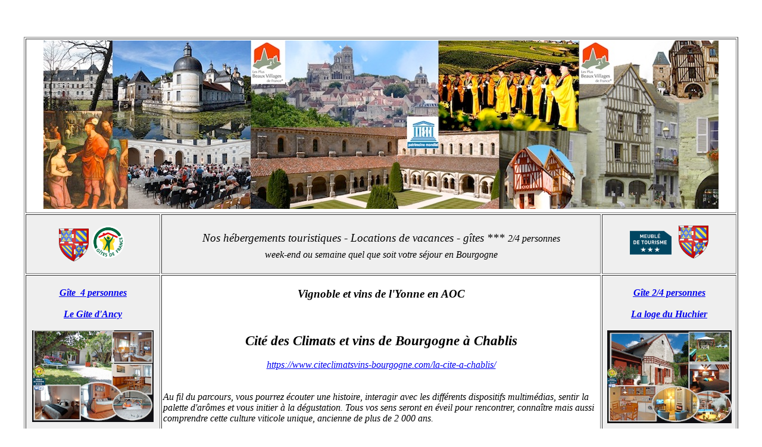

--- FILE ---
content_type: text/html
request_url: https://bienvenue-en-bourgogne.fr/oenotourisme/Cite-Climats-vins-Bourgogne-Chablis.html
body_size: 3838
content:
<!DOCTYPE html PUBLIC "-//W3C//DTD HTML 4.01//EN" "http://www.w3.org/TR/html4/strict.dtd">
<html><head>

<meta content="text/html; charset=ISO-8859-1" http-equiv="content-type">

<meta name="viewport" content="width=device-width"/>

<title>&#338;notourisme, la Cité des Climats et vins de Bourgogne à Chablis</title>


  <meta content="Découvrez l&#8217;histoire des vignobles de l&#8217;Yonne et de Bourgogne en interagissant avec les différents dispositifs multimédias. Puis sentir la palette d'arômes vous incitant à la dégustation." name="description">
  
  
  </head><body><br>
<br>
<br>
<table style="text-align: left; width: 1200px; margin-left: auto; margin-right: auto;" border="1" cellpadding="2" cellspacing="2">
<tbody><tr align="center">
      <td colspan="3" rowspan="1" style="vertical-align: top;"><a href="https://www.bienvenue-en-bourgogne.fr/"><img style="border: 0px solid ; width: 1134px; height: 283px;" alt="Bienvenue en Bourgogne hébergement, gites, circuits touristiques, &#339;notourisme" src="bandeau.jpg"></a><a href="https://www.bienvenue-en-bourgogne.fr/"><br>
      </a></td>
    </tr>
<tr><td style="vertical-align: middle; width: 220px; text-align: center; background-color: rgb(239, 239, 239);"><big style="font-family: Snell Roundhand Black;"><big><big><img style="width: 50px; height: 55px;" alt="" src="../tourisme-en-bourgogne/*photos-bourgogne/Blason-Bourgogne.png"></big></big></big><img style="width: 65px; height: 65px;" alt="" src="../images-photos-P1/logogite3epis.gif">
</td>
<td style="vertical-align: top; width: 732px; background-color: rgb(239, 239, 239);">
      <div style="text-align: center;"><big><span style="font-style: italic;"><br>
Nos hébergements touristiques - Locations de vac</span></big><big><span style="font-style: italic;">ances</span></big><big><big><span style="font-style: italic;"></span></big></big><big><span style="font-style: italic;"> -&nbsp;</span></big><big><big><span style="font-style: italic;"></span></big></big><big><big><span style="font-style: italic;"><small>gîtes *** </small></span></big></big><span style="font-style: italic;">2/4 personnes</span><br>
      <big><big><span style="font-style: italic;">
                  </span></big></big><big><big><span style="font-style: italic;"></span></big></big><span style="font-style: italic;">week-end ou semaine quel que soit votre séjour en Bourgogne<br>
      <br>
      </span></div>

</td>
<td style="vertical-align: middle; width: 220px; text-align: center; background-color: rgb(239, 239, 239);">
      <div style="text-align: center;"><big><big><span style="font-style: italic;"><img style="width: 70px; height: 52px;" alt="" src="../images-photos-P1/logo3etoiles.gif">&nbsp; </span></big></big><big style="font-family: Snell Roundhand Black;"><big><big><img style="width: 50px; height: 55px;" alt="" src="../tourisme-en-bourgogne/*photos-bourgogne/Blason-Bourgogne.png"></big></big></big></div>

</td>
</tr><tr>
      <td style="vertical-align: top; background-color: rgb(239, 239, 239);"><span style="color: rgb(51, 51, 51); font-style: italic;"><span style="color: rgb(51, 51, 51); font-style: italic;"><strong><strong><span style="font-style: italic; color: rgb(255, 102, 102);"><span style="font-style: italic; color: rgb(255, 102, 102);"><span style="font-style: italic; color: rgb(255, 102, 102);"><span style="font-style: italic; color: rgb(255, 102, 102);"><span style="color: rgb(51, 51, 51);"><span style="font-weight: bold; text-decoration: underline;"><span style="font-style: italic; color: rgb(255, 102, 102);"><span style="font-style: italic; color: rgb(255, 102, 102);"><span style="color: rgb(51, 51, 51); font-style: italic;"><strong><strong><span style="font-style: italic; color: rgb(255, 102, 102);"><span style="font-style: italic; color: rgb(255, 102, 102);"><span style="font-style: italic; color: rgb(255, 102, 102);"><span style="font-style: italic; color: rgb(255, 102, 102);"><span style="color: rgb(51, 51, 51);"><span style="font-weight: bold; text-decoration: underline;"><span style="font-style: italic; color: rgb(255, 102, 102);"><span style="font-style: italic; color: rgb(255, 102, 102);"><span style="font-style: italic;"><span style="color: rgb(51, 51, 51); font-style: italic;"><strong><span style="font-style: italic; color: rgb(255, 102, 102);"><span style="font-style: italic; color: rgb(255, 102, 102);"><span style="font-style: italic; color: rgb(255, 102, 102);"><span style="font-style: italic; color: rgb(255, 102, 102);"><span style="color: rgb(51, 51, 51);"><span style="font-weight: bold; text-decoration: underline;"><span style="font-style: italic; color: rgb(255, 102, 102);"><span style="font-style: italic; color: rgb(255, 102, 102);"><span style="color: rgb(51, 51, 51); font-style: italic;"><strong><strong><span style="font-style: italic; color: rgb(255, 102, 102);"><span style="font-style: italic; color: rgb(255, 102, 102);"><span style="font-style: italic; color: rgb(255, 102, 102);"><span style="font-style: italic; color: rgb(255, 102, 102);"><span style="color: rgb(51, 51, 51);"><span style="font-weight: bold; text-decoration: underline;"><span style="font-style: italic; color: rgb(255, 102, 102);"><span style="font-style: italic; color: rgb(255, 102, 102);"><span style="font-style: italic;"><br>
</span></span></span></span></span></span></span></span></span></strong></strong></span></span></span></span></span></span></span></span></span></strong></span></span></span></span></span></span></span></span></span></span></strong></strong></span></span></span></span></span></span></span></span></span></strong></strong></span></span>
      <div style="text-align: center;"><span style="color: rgb(51, 51, 51); font-style: italic;"><strong><strong><span style="font-style: italic; color: rgb(255, 102, 102);"><span style="font-style: italic; color: rgb(255, 102, 102);"><span style="font-style: italic; color: rgb(255, 102, 102);"><span style="font-style: italic; color: rgb(255, 102, 102);"><span style="color: rgb(51, 51, 51);"><span style="font-weight: bold; text-decoration: underline;"><span style="font-style: italic; color: rgb(255, 102, 102);"><span style="font-style: italic; color: rgb(255, 102, 102);"><span style="color: rgb(51, 51, 51); font-style: italic;"><strong><strong><span style="font-style: italic; color: rgb(255, 102, 102);"><span style="font-style: italic; color: rgb(255, 102, 102);"><span style="font-style: italic; color: rgb(255, 102, 102);"><span style="font-style: italic; color: rgb(255, 102, 102);"><span style="color: rgb(51, 51, 51);"><span style="font-weight: bold; text-decoration: underline;"><span style="font-style: italic; color: rgb(255, 102, 102);"><span style="font-style: italic; color: rgb(255, 102, 102);"><span style="font-style: italic;"><span style="color: rgb(51, 51, 51); font-style: italic;"><strong><span style="font-style: italic; color: rgb(255, 102, 102);"><span style="font-style: italic; color: rgb(255, 102, 102);"><span style="font-style: italic; color: rgb(255, 102, 102);"><span style="font-style: italic; color: rgb(255, 102, 102);"><span style="color: rgb(51, 51, 51);"><span style="font-weight: bold; text-decoration: underline;"><span style="font-style: italic; color: rgb(255, 102, 102);"><span style="font-style: italic; color: rgb(255, 102, 102);"><span style="color: rgb(51, 51, 51); font-style: italic;"><strong><strong><span style="font-style: italic; color: rgb(255, 102, 102);"><span style="font-style: italic; color: rgb(255, 102, 102);"><span style="font-style: italic; color: rgb(255, 102, 102);"><span style="font-style: italic; color: rgb(255, 102, 102);"><span style="color: rgb(51, 51, 51);"><span style="font-weight: bold; text-decoration: underline;"><span style="font-style: italic; color: rgb(255, 102, 102);"><span style="font-style: italic; color: rgb(255, 102, 102);"><span style="font-style: italic;"><a href="file:///Volumes/Seagate%20HD/-Gites/*Sites%20internet%20/One.com%20-%20copie/giteancy.html"><span style="font-style: italic;">Gîte&nbsp; 4
personnes<br>
            <br>
            </span></a>
            <div style="text-align: center;"><a href="file:///Volumes/Seagate%20HD/-Gites/*Sites%20internet%20/One.com%20-%20copie/giteancy.html"><span style="font-style: italic;">Le Gite
d'Ancy</span></a><br>
            </div></span></span></span></span></span></span></span></span></span></strong></strong></span></span></span></span></span></span></span></span></span></strong></span></span></span></span></span></span></span></span></span></span></strong></strong></span></span></span></span></span></span></span></span></span></strong></strong></span><br>
      <span style="color: rgb(51, 51, 51); font-style: italic;"><span style="color: rgb(51, 51, 51); font-style: italic;"><strong><strong><span style="font-style: italic; color: rgb(255, 102, 102);"><span style="font-style: italic; color: rgb(255, 102, 102);"><span style="font-style: italic; color: rgb(255, 102, 102);"><span style="font-style: italic; color: rgb(255, 102, 102);"><span style="color: rgb(51, 51, 51);"><span style="font-weight: bold; text-decoration: underline;"><span style="font-style: italic; color: rgb(255, 102, 102);"><span style="font-style: italic; color: rgb(255, 102, 102);"><span style="color: rgb(51, 51, 51); font-style: italic;"><strong><strong><span style="font-style: italic; color: rgb(255, 102, 102);"><span style="font-style: italic; color: rgb(255, 102, 102);"><span style="font-style: italic; color: rgb(255, 102, 102);"><span style="font-style: italic; color: rgb(255, 102, 102);"><span style="color: rgb(51, 51, 51);"><span style="font-weight: bold; text-decoration: underline;"><span style="font-style: italic; color: rgb(255, 102, 102);"><span style="font-style: italic; color: rgb(255, 102, 102);"><span style="font-style: italic;"><span style="color: rgb(51, 51, 51); font-style: italic;"><strong><span style="font-style: italic; color: rgb(255, 102, 102);"><span style="font-style: italic; color: rgb(255, 102, 102);"><span style="font-style: italic; color: rgb(255, 102, 102);"><span style="font-style: italic; color: rgb(255, 102, 102);"><span style="color: rgb(51, 51, 51);"><span style="font-weight: bold; text-decoration: underline;"><span style="font-style: italic; color: rgb(255, 102, 102);"><span style="font-style: italic; color: rgb(255, 102, 102);"><span style="color: rgb(51, 51, 51); font-style: italic;"><strong><strong><span style="font-style: italic; color: rgb(255, 102, 102);"><span style="font-style: italic; color: rgb(255, 102, 102);"><span style="font-style: italic; color: rgb(255, 102, 102);"><span style="font-style: italic; color: rgb(255, 102, 102);"><span style="color: rgb(51, 51, 51);"><span style="font-weight: bold; text-decoration: underline;"><span style="font-style: italic; color: rgb(255, 102, 102);"><span style="font-style: italic; color: rgb(255, 102, 102);"><span style="font-style: italic;"></span></span></span></span></span></span></span></span></span></strong></strong></span></span></span></span></span></span></span></span></span></strong></span></span></span></span></span></span></span></span></span></span></strong></strong></span></span></span></span></span></span></span></span></span></strong></strong></span></span></div>
      
      <div style="text-align: center;"><span style="color: rgb(51, 51, 51); font-style: italic;"><span style="color: rgb(51, 51, 51); font-style: italic;"><strong><strong><span style="font-style: italic; color: rgb(255, 102, 102);"><span style="font-style: italic; color: rgb(255, 102, 102);"><span style="font-style: italic; color: rgb(255, 102, 102);"><span style="font-style: italic; color: rgb(255, 102, 102);"><span style="color: rgb(51, 51, 51);"><span style="font-weight: bold; text-decoration: underline;"><span style="font-style: italic; color: rgb(255, 102, 102);"><span style="font-style: italic; color: rgb(255, 102, 102);"><span style="color: rgb(51, 51, 51); font-style: italic;"><strong><strong><span style="font-style: italic; color: rgb(255, 102, 102);"><span style="font-style: italic; color: rgb(255, 102, 102);"><span style="font-style: italic; color: rgb(255, 102, 102);"><span style="font-style: italic; color: rgb(255, 102, 102);"><span style="color: rgb(51, 51, 51);"><span style="font-weight: bold; text-decoration: underline;"><span style="font-style: italic; color: rgb(255, 102, 102);"><span style="font-style: italic; color: rgb(255, 102, 102);"><span style="font-style: italic;"><span style="color: rgb(51, 51, 51); font-style: italic;"><strong><span style="font-style: italic; color: rgb(255, 102, 102);"><span style="font-style: italic; color: rgb(255, 102, 102);"><span style="font-style: italic; color: rgb(255, 102, 102);"><span style="font-style: italic; color: rgb(255, 102, 102);"><span style="color: rgb(51, 51, 51);"><span style="font-weight: bold; text-decoration: underline;"><span style="font-style: italic; color: rgb(255, 102, 102);"><span style="font-style: italic; color: rgb(255, 102, 102);"><span style="color: rgb(51, 51, 51); font-style: italic;"><strong><strong><span style="font-style: italic; color: rgb(255, 102, 102);"><span style="font-style: italic; color: rgb(255, 102, 102);"><span style="font-style: italic; color: rgb(255, 102, 102);"><span style="font-style: italic; color: rgb(255, 102, 102);"><span style="color: rgb(51, 51, 51);"><span style="font-weight: bold; text-decoration: underline;"><span style="font-style: italic; color: rgb(255, 102, 102);"><span style="font-style: italic; color: rgb(255, 102, 102);"><span style="font-style: italic;"><a href="../giteancy.html"><img style="border: 0px solid ; width: 204px; height: 154px;" alt="Le gite d'Ancy en Bourgogne -Franche-Comté" src="../photos/_1-gite-Ancy-R.jpg"></a></span></span></span></span></span></span></span></span></span></strong></strong></span></span></span></span></span></span></span></span></span></strong></span></span></span></span></span></span></span></span></span></span></strong></strong></span></span></span></span></span></span></span></span></span></strong></strong></span></span><br>
      </div>

      <span style="color: rgb(51, 51, 51); font-style: italic;"><span style="color: rgb(51, 51, 51); font-style: italic;"><strong><strong><span style="font-style: italic; color: rgb(255, 102, 102);"><span style="font-style: italic; color: rgb(255, 102, 102);"><span style="font-style: italic; color: rgb(255, 102, 102);"><span style="font-style: italic; color: rgb(255, 102, 102);"><span style="color: rgb(51, 51, 51);"><span style="font-weight: bold; text-decoration: underline;"><span style="font-style: italic; color: rgb(255, 102, 102);"><span style="font-style: italic; color: rgb(255, 102, 102);"><span style="color: rgb(51, 51, 51); font-style: italic;"><strong><strong><span style="font-style: italic; color: rgb(255, 102, 102);"><span style="font-style: italic; color: rgb(255, 102, 102);"><span style="font-style: italic; color: rgb(255, 102, 102);"><span style="font-style: italic; color: rgb(255, 102, 102);"><span style="color: rgb(51, 51, 51);"><span style="font-weight: bold; text-decoration: underline;"><span style="font-style: italic; color: rgb(255, 102, 102);"><span style="font-style: italic; color: rgb(255, 102, 102);"><span style="font-style: italic;"><span style="color: rgb(51, 51, 51); font-style: italic;"><strong><span style="font-style: italic; color: rgb(255, 102, 102);"><span style="font-style: italic; color: rgb(255, 102, 102);"><span style="font-style: italic; color: rgb(255, 102, 102);"><span style="font-style: italic; color: rgb(255, 102, 102);"><span style="color: rgb(51, 51, 51);"><span style="font-weight: bold; text-decoration: underline;"><span style="font-style: italic; color: rgb(255, 102, 102);"><span style="font-style: italic; color: rgb(255, 102, 102);"><span style="color: rgb(51, 51, 51); font-style: italic;"><strong><strong><span style="font-style: italic; color: rgb(255, 102, 102);"><span style="font-style: italic; color: rgb(255, 102, 102);"><span style="font-style: italic; color: rgb(255, 102, 102);"><span style="font-style: italic; color: rgb(255, 102, 102);"><span style="color: rgb(51, 51, 51);"><span style="font-weight: bold; text-decoration: underline;"><span style="font-style: italic; color: rgb(255, 102, 102);"><span style="font-style: italic; color: rgb(255, 102, 102);"><span style="font-style: italic;"><br>
      </span></span></span></span></span></span></span></span></span></strong></strong></span></span></span></span></span></span></span></span></span></strong></span></span></span></span></span></span></span></span></span></span></strong></strong></span></span></span></span></span></span></span></span></span></strong></strong></span></span><span style="color: rgb(51, 51, 51); font-style: italic;"><span style="color: rgb(51, 51, 51); font-style: italic;"><strong><strong><span style="font-style: italic; color: rgb(255, 102, 102);"><span style="font-style: italic; color: rgb(255, 102, 102);"><span style="font-style: italic; color: rgb(255, 102, 102);"><span style="font-style: italic; color: rgb(255, 102, 102);"><span style="color: rgb(51, 51, 51);"><span style="font-weight: bold; text-decoration: underline;"><span style="font-style: italic; color: rgb(255, 102, 102);"><span style="font-style: italic; color: rgb(255, 102, 102);"><span style="color: rgb(51, 51, 51); font-style: italic;"><strong><strong><span style="font-style: italic; color: rgb(255, 102, 102);"><span style="font-style: italic; color: rgb(255, 102, 102);"><span style="font-style: italic; color: rgb(255, 102, 102);"><span style="font-style: italic; color: rgb(255, 102, 102);"><span style="color: rgb(51, 51, 51);"><span style="font-weight: bold; text-decoration: underline;"><span style="font-style: italic; color: rgb(255, 102, 102);"><span style="font-style: italic; color: rgb(255, 102, 102);"><span style="font-style: italic;"><span style="color: rgb(51, 51, 51); font-style: italic;"><strong><span style="font-style: italic; color: rgb(255, 102, 102);"><span style="font-style: italic; color: rgb(255, 102, 102);"><span style="font-style: italic; color: rgb(255, 102, 102);"><span style="font-style: italic; color: rgb(255, 102, 102);"><span style="color: rgb(51, 51, 51);"><span style="font-weight: bold; text-decoration: underline;"><span style="font-style: italic; color: rgb(255, 102, 102);"><span style="font-style: italic; color: rgb(255, 102, 102);"><span style="color: rgb(51, 51, 51); font-style: italic;"><strong><strong><span style="font-style: italic; color: rgb(255, 102, 102);"><span style="font-style: italic; color: rgb(255, 102, 102);"><span style="font-style: italic; color: rgb(255, 102, 102);"><span style="font-style: italic; color: rgb(255, 102, 102);"><span style="color: rgb(51, 51, 51);"><span style="font-weight: bold; text-decoration: underline;"><span style="font-style: italic; color: rgb(255, 102, 102);"><span style="font-style: italic; color: rgb(255, 102, 102);"><span style="font-style: italic;"></span></span></span></span></span></span></span></span></span></strong></strong></span></span></span></span></span></span></span></span></span></strong></span></span></span></span></span></span></span></span></span></span></strong></strong></span></span></span></span></span></span></span></span></span></strong></strong></span></span><br>
      <br>
      <br>
      <span style="color: rgb(51, 51, 51); font-style: italic;"><span style="color: rgb(51, 51, 51); font-style: italic;"><strong><strong><span style="font-style: italic; color: rgb(255, 102, 102);"><span style="font-style: italic; color: rgb(255, 102, 102);"><span style="font-style: italic; color: rgb(255, 102, 102);"><span style="font-style: italic; color: rgb(255, 102, 102);"><span style="color: rgb(51, 51, 51);"><span style="font-weight: bold; text-decoration: underline;"><span style="font-style: italic; color: rgb(255, 102, 102);"><span style="font-style: italic; color: rgb(255, 102, 102);"><span style="color: rgb(51, 51, 51); font-style: italic;"><strong><strong><span style="font-style: italic; color: rgb(255, 102, 102);"><span style="font-style: italic; color: rgb(255, 102, 102);"><span style="font-style: italic; color: rgb(255, 102, 102);"><span style="font-style: italic; color: rgb(255, 102, 102);"><span style="color: rgb(51, 51, 51);"><span style="font-weight: bold; text-decoration: underline;"><span style="font-style: italic; color: rgb(255, 102, 102);"><span style="font-style: italic; color: rgb(255, 102, 102);"><span style="font-style: italic;"><span style="color: rgb(51, 51, 51); font-style: italic;"><strong><span style="font-style: italic; color: rgb(255, 102, 102);"><span style="font-style: italic; color: rgb(255, 102, 102);"><span style="font-style: italic; color: rgb(255, 102, 102);"><span style="font-style: italic; color: rgb(255, 102, 102);"><span style="color: rgb(51, 51, 51);"><span style="font-weight: bold; text-decoration: underline;"><span style="font-style: italic; color: rgb(255, 102, 102);"><span style="font-style: italic; color: rgb(255, 102, 102);"><span style="color: rgb(51, 51, 51); font-style: italic;"><strong><strong><span style="font-style: italic; color: rgb(255, 102, 102);"><span style="font-style: italic; color: rgb(255, 102, 102);"><span style="font-style: italic; color: rgb(255, 102, 102);"><span style="font-style: italic; color: rgb(255, 102, 102);"><span style="color: rgb(51, 51, 51);"><span style="font-weight: bold; text-decoration: underline;"><span style="font-style: italic; color: rgb(255, 102, 102);"><span style="font-style: italic; color: rgb(255, 102, 102);"><span style="font-style: italic;"></span></span></span></span></span></span></span></span></span></strong></strong></span></span></span></span></span></span></span></span></span></strong></span></span></span></span></span></span></span></span></span></span></strong></strong></span></span></span></span></span></span></span></span></span></strong></strong></span></span><br>
      <div style="text-align: center;"><a target="_blank" href="../tourisme-en-bourgogne/circuits.html"><img style="border: 0px solid ; width: 201px; height: 148px;" alt="Circuits touristiques en Bourgogne-Franche-Comté" src="../images-photos-P1/CarteCTp.jpg"></a></div>
      <span style="color: rgb(51, 51, 51); font-style: italic;"><span style="color: rgb(51, 51, 51); font-style: italic;"><strong><strong><span style="font-style: italic; color: rgb(255, 102, 102);"><span style="font-style: italic; color: rgb(255, 102, 102);"><span style="font-style: italic; color: rgb(255, 102, 102);"><span style="font-style: italic; color: rgb(255, 102, 102);"><span style="color: rgb(51, 51, 51);"><span style="font-weight: bold; text-decoration: underline;"><span style="font-style: italic; color: rgb(255, 102, 102);"><span style="font-style: italic; color: rgb(255, 102, 102);"><span style="color: rgb(51, 51, 51); font-style: italic;"><strong><strong><span style="font-style: italic; color: rgb(255, 102, 102);"><span style="font-style: italic; color: rgb(255, 102, 102);"><span style="font-style: italic; color: rgb(255, 102, 102);"><span style="font-style: italic; color: rgb(255, 102, 102);"><span style="color: rgb(51, 51, 51);"><span style="font-weight: bold; text-decoration: underline;"><span style="font-style: italic; color: rgb(255, 102, 102);"><span style="font-style: italic; color: rgb(255, 102, 102);"><span style="font-style: italic;"><span style="color: rgb(51, 51, 51); font-style: italic;"><strong><span style="font-style: italic; color: rgb(255, 102, 102);"><span style="font-style: italic; color: rgb(255, 102, 102);"><span style="font-style: italic; color: rgb(255, 102, 102);"><span style="font-style: italic; color: rgb(255, 102, 102);"><span style="color: rgb(51, 51, 51);"><span style="font-weight: bold; text-decoration: underline;"><span style="font-style: italic; color: rgb(255, 102, 102);"><span style="font-style: italic; color: rgb(255, 102, 102);"><span style="color: rgb(51, 51, 51); font-style: italic;"><strong><strong><span style="font-style: italic; color: rgb(255, 102, 102);"><span style="font-style: italic; color: rgb(255, 102, 102);"><span style="font-style: italic; color: rgb(255, 102, 102);"><span style="font-style: italic; color: rgb(255, 102, 102);"><span style="color: rgb(51, 51, 51);"><span style="font-weight: bold; text-decoration: underline;"><span style="font-style: italic; color: rgb(255, 102, 102);"><span style="font-style: italic; color: rgb(255, 102, 102);"><span style="font-style: italic;"><br>
      </span></span></span></span></span></span></span></span></span></strong></strong></span></span></span></span></span></span></span></span></span></strong></span></span></span></span></span></span></span></span></span></span></strong></strong></span></span></span></span></span></span></span></span></span></strong></strong></span></span><big><big><small><big><small><small><big><big><small><a target="_blank" href="../tourisme-en-bourgogne/circuits.html"><big><big style="font-style: italic;"><small><big><small><small>Les&nbsp; circuits
touristiques</small></small></big></small></big></big></a></small></big></big></small></small></big></small></big></big><br>
      <div style="text-align: center;"><span style="color: rgb(51, 51, 51); font-style: italic;"><span style="color: rgb(51, 51, 51); font-style: italic;"><strong><strong><span style="font-style: italic; color: rgb(255, 102, 102);"><span style="font-style: italic; color: rgb(255, 102, 102);"><span style="font-style: italic; color: rgb(255, 102, 102);"><span style="font-style: italic; color: rgb(255, 102, 102);"><span style="color: rgb(51, 51, 51);"><span style="font-weight: bold; text-decoration: underline;"><span style="font-style: italic; color: rgb(255, 102, 102);"><span style="font-style: italic; color: rgb(255, 102, 102);"><span style="color: rgb(51, 51, 51); font-style: italic;"><strong><strong><span style="font-style: italic; color: rgb(255, 102, 102);"><span style="font-style: italic; color: rgb(255, 102, 102);"><span style="font-style: italic; color: rgb(255, 102, 102);"><span style="font-style: italic; color: rgb(255, 102, 102);"><span style="color: rgb(51, 51, 51);"><span style="font-weight: bold; text-decoration: underline;"><span style="font-style: italic; color: rgb(255, 102, 102);"><span style="font-style: italic; color: rgb(255, 102, 102);"><span style="font-style: italic;"><span style="color: rgb(51, 51, 51); font-style: italic;"><strong><span style="font-style: italic; color: rgb(255, 102, 102);"><span style="font-style: italic; color: rgb(255, 102, 102);"><span style="font-style: italic; color: rgb(255, 102, 102);"><span style="font-style: italic; color: rgb(255, 102, 102);"><span style="color: rgb(51, 51, 51);"><span style="font-weight: bold; text-decoration: underline;"><span style="font-style: italic; color: rgb(255, 102, 102);"><span style="font-style: italic; color: rgb(255, 102, 102);"><span style="color: rgb(51, 51, 51); font-style: italic;"><strong><strong><span style="font-style: italic; color: rgb(255, 102, 102);"><span style="font-style: italic; color: rgb(255, 102, 102);"><span style="font-style: italic; color: rgb(255, 102, 102);"><span style="font-style: italic; color: rgb(255, 102, 102);"><span style="color: rgb(51, 51, 51);"><span style="font-weight: bold; text-decoration: underline;"><span style="font-style: italic; color: rgb(255, 102, 102);"><span style="font-style: italic; color: rgb(255, 102, 102);"><span style="font-style: italic;"></span></span></span></span></span></span></span></span></span></strong></strong></span></span></span></span></span></span></span></span></span></strong></span></span></span></span></span></span></span></span></span></span></strong></strong></span></span></span></span></span></span></span></span></span></strong></strong></span></span><br>
      <br>
      <br>
      <br>
      <a href="https://www.bienvenue-en-bourgogne.fr/loisirs/loisirs-P1.html"><img style="border: 0px solid ; width: 211px; height: 167px;" alt="Sentiers de randonnée en Bourgogne" src="../loisirs/images-loisirs/tourisme-veloroute-rando.jpg"></a><br>
      <br>
      <a href="https://www.bienvenue-en-bourgogne.fr/loisirs/loisirs-P1.html" target="_blank"><big><span style="font-style: italic;">Les activités de loisirs proches de nos gîtes</span></big></a><br>
      <br>
      <br>
      <br>
      <br>
      <br>
      <br>
<br>
      </div>
      </td>
      <td style="vertical-align: top;">
      <div style="text-align: center;"><br>
      <big style="font-weight: bold; font-style: italic;">Vignoble et vins de l'Yonne en AOC <br>
      <br>
</big>
      <div style="text-align: center;"><big style="font-weight: bold; font-style: italic;"><big><big><br></big></big><big style="font-weight: bold;"><span style="font-style: italic;">Cité des Climats et vins de Bourgogne à Chablis</span></big></big><br>
</div></div><br>
      <div style="text-align: center; font-style: italic;"><a href="https://www.citeclimatsvins-bourgogne.com/la-cite-a-chablis/" target="_blank">https://www.citeclimatsvins-bourgogne.com/la-cite-a-chablis/<br>
      </a>
      </div>
      <br>
      <span style="font-style: italic;"><br>
Au fil du parcours, vous pourrez écouter une histoire, interagir avec
les différents dispositifs multimédias, sentir la palette d'arômes et
vous initier à la dégustation. Tous vos sens seront en éveil pour
rencontrer, connaître mais aussi comprendre cette culture viticole
unique, ancienne de plus de 2 000 ans.<br>
      <br>
Chaque visite se termine par une initiation à la dégustation de vin (ou
de jus de raisin) issus d'une sélection parmi toutes les appellations
de Bourgogne.<br>
</span>
      <div style="text-align: center;"><span style="font-style: italic;"><br>
      <img style="width: 634px; height: 319px;" alt="Cité des climats et des vins de Chablis" src="Cite-des-vins-de-Chablis.png"><br>
      </span><span style="font-style: italic;"></span></div>
      <div style="text-align: center;"><span style="font-style: italic;"></span><br>
      <span style="font-style: italic;">Dans le cadre de l'ancien cellier des moines de Pontigny </span><br>
      <span style="font-style: italic;"></span></div>
      <span style="font-style: italic;"><br>
Une véritable plongée multi-sensorielle dans le monde du vin à la
découverte de toutes les richesses des vignobles du Chablisien,
Auxerrois, Tonnerrois, Jovinien, Vézelien, Châtillonnais<br>
      <br>
      <br>
      <br>
      </span>
      <div style="text-align: center;"><span style="font-style: italic;"><br>
1 cité, 3 lieux<br>
Découvrez également les parcours de visite de la Cité à <a href="https://www.citeclimatsvins-bourgogne.com/la-cite-a-beaune/decouvrez/parcours-de-visite/" target="_blank">Beaune </a>et <a href="https://www.citeclimatsvins-bourgogne.com/la-cite-a-macon/decouvrez/parcours-de-visite/" target="_blank">Mâcon</a><br>
      </span><br>
      <span style="font-style: italic;"></span></div>
      <span style="font-style: italic;">
      </span></td>
      <td style="vertical-align: top; background-color: rgb(239, 239, 239);">
      <div style="text-align: center;"><span style="color: rgb(51, 51, 51); font-style: italic;"><span style="color: rgb(51, 51, 51); font-style: italic;"><strong><strong><span style="font-style: italic; color: rgb(255, 102, 102);"><span style="font-style: italic; color: rgb(255, 102, 102);"><span style="font-style: italic; color: rgb(255, 102, 102);"><span style="font-style: italic; color: rgb(255, 102, 102);"><span style="color: rgb(51, 51, 51);"><span style="font-weight: bold; text-decoration: underline;"><span style="font-style: italic; color: rgb(255, 102, 102);"><span style="font-style: italic; color: rgb(255, 102, 102);"><span style="color: rgb(51, 51, 51); font-style: italic;"><strong><strong><span style="font-style: italic; color: rgb(255, 102, 102);"><span style="font-style: italic; color: rgb(255, 102, 102);"><span style="font-style: italic; color: rgb(255, 102, 102);"><span style="font-style: italic; color: rgb(255, 102, 102);"><span style="color: rgb(51, 51, 51);"><span style="font-weight: bold; text-decoration: underline;"><span style="font-style: italic; color: rgb(255, 102, 102);"><span style="font-style: italic; color: rgb(255, 102, 102);"><span style="font-style: italic;"><span style="color: rgb(51, 51, 51); font-style: italic;"><strong><span style="font-style: italic; color: rgb(255, 102, 102);"><span style="font-style: italic; color: rgb(255, 102, 102);"><span style="font-style: italic; color: rgb(255, 102, 102);"><span style="font-style: italic; color: rgb(255, 102, 102);"><span style="color: rgb(51, 51, 51);"><span style="font-weight: bold; text-decoration: underline;"><span style="font-style: italic; color: rgb(255, 102, 102);"><span style="font-style: italic; color: rgb(255, 102, 102);"><span style="color: rgb(51, 51, 51); font-style: italic;"><strong><strong><span style="font-style: italic; color: rgb(255, 102, 102);"><span style="font-style: italic; color: rgb(255, 102, 102);"><span style="font-style: italic; color: rgb(255, 102, 102);"><span style="font-style: italic; color: rgb(255, 102, 102);"><span style="color: rgb(51, 51, 51);"><span style="font-weight: bold; text-decoration: underline;"><span style="font-style: italic; color: rgb(255, 102, 102);"><span style="font-style: italic; color: rgb(255, 102, 102);"><span style="font-style: italic;"><br>
<a href="https://www.bienvenue-en-bourgogne.fr/lalogeduhuchier.html"><span style="font-style: italic;">Gîte
2/4 personnes</span><br>
            <br>
            </a> <a href="https://www.bienvenue-en-bourgogne.fr/lalogeduhuchier.html"><span style="font-style: italic;">La loge du Huchier</span></a><br>
      <br>
</span></span></span></span></span></span></span></span></span></strong></strong></span></span></span></span></span></span></span></span></span></strong></span></span></span></span></span></span></span></span></span></span></strong></strong></span></span></span></span></span></span></span></span></span></strong></strong></span></span><a href="https://www.bienvenue-en-bourgogne.fr/lalogeduhuchier.html"><span style="color: rgb(51, 51, 51); font-style: italic;"><span style="color: rgb(51, 51, 51); font-style: italic;"><strong><strong><span style="font-style: italic; color: rgb(255, 102, 102);"><span style="font-style: italic; color: rgb(255, 102, 102);"><span style="font-style: italic; color: rgb(255, 102, 102);"><span style="font-style: italic; color: rgb(255, 102, 102);"><span style="color: rgb(51, 51, 51);"><span style="font-weight: bold; text-decoration: underline;"><span style="font-style: italic; color: rgb(255, 102, 102);"><span style="font-style: italic; color: rgb(255, 102, 102);"><span style="color: rgb(51, 51, 51); font-style: italic;"><strong><strong><span style="font-style: italic; color: rgb(255, 102, 102);"><span style="font-style: italic; color: rgb(255, 102, 102);"><span style="font-style: italic; color: rgb(255, 102, 102);"><span style="font-style: italic; color: rgb(255, 102, 102);"><span style="color: rgb(51, 51, 51);"><span style="font-weight: bold; text-decoration: underline;"><span style="font-style: italic; color: rgb(255, 102, 102);"><span style="font-style: italic; color: rgb(255, 102, 102);"><span style="font-style: italic;"><span style="color: rgb(51, 51, 51); font-style: italic;"><strong><span style="font-style: italic; color: rgb(255, 102, 102);"><span style="font-style: italic; color: rgb(255, 102, 102);"><span style="font-style: italic; color: rgb(255, 102, 102);"><span style="font-style: italic; color: rgb(255, 102, 102);"><span style="color: rgb(51, 51, 51);"><span style="font-weight: bold; text-decoration: underline;"><span style="font-style: italic; color: rgb(255, 102, 102);"><span style="font-style: italic; color: rgb(255, 102, 102);"><span style="color: rgb(51, 51, 51); font-style: italic;"><strong><strong><span style="font-style: italic; color: rgb(255, 102, 102);"><span style="font-style: italic; color: rgb(255, 102, 102);"><span style="font-style: italic; color: rgb(255, 102, 102);"><span style="font-style: italic; color: rgb(255, 102, 102);"><span style="color: rgb(51, 51, 51);"><span style="font-weight: bold; text-decoration: underline;"><span style="font-style: italic; color: rgb(255, 102, 102);"><span style="font-style: italic; color: rgb(255, 102, 102);"><span style="font-style: italic;"><img style="border: 0px solid ; width: 209px; height: 156px;" alt="Le gite la Loge du Huchier en Bourgogne-Franche-Comté" src="../photos/_2_loge-R.jpg"></span></span></span></span></span></span></span></span></span></strong></strong></span></span></span></span></span></span></span></span></span></strong></span></span></span></span></span></span></span></span></span></span></strong></strong></span></span></span></span></span></span></span></span></span></strong></strong></span></span></a><br>
      <span style="color: rgb(51, 51, 51); font-style: italic;"><span style="color: rgb(51, 51, 51); font-style: italic;"><strong><strong><span style="font-style: italic; color: rgb(255, 102, 102);"><span style="font-style: italic; color: rgb(255, 102, 102);"><span style="font-style: italic; color: rgb(255, 102, 102);"><span style="font-style: italic; color: rgb(255, 102, 102);"><span style="color: rgb(51, 51, 51);"><span style="font-weight: bold; text-decoration: underline;"><span style="font-style: italic; color: rgb(255, 102, 102);"><span style="font-style: italic; color: rgb(255, 102, 102);"><span style="color: rgb(51, 51, 51); font-style: italic;"><strong><strong><span style="font-style: italic; color: rgb(255, 102, 102);"><span style="font-style: italic; color: rgb(255, 102, 102);"><span style="font-style: italic; color: rgb(255, 102, 102);"><span style="font-style: italic; color: rgb(255, 102, 102);"><span style="color: rgb(51, 51, 51);"><span style="font-weight: bold; text-decoration: underline;"><span style="font-style: italic; color: rgb(255, 102, 102);"><span style="font-style: italic; color: rgb(255, 102, 102);"><span style="font-style: italic;"><span style="color: rgb(51, 51, 51); font-style: italic;"><strong><span style="font-style: italic; color: rgb(255, 102, 102);"><span style="font-style: italic; color: rgb(255, 102, 102);"><span style="font-style: italic; color: rgb(255, 102, 102);"><span style="font-style: italic; color: rgb(255, 102, 102);"><span style="color: rgb(51, 51, 51);"><span style="font-weight: bold; text-decoration: underline;"><span style="font-style: italic; color: rgb(255, 102, 102);"><span style="font-style: italic; color: rgb(255, 102, 102);"><span style="color: rgb(51, 51, 51); font-style: italic;"><strong><strong><span style="font-style: italic; color: rgb(255, 102, 102);"><span style="font-style: italic; color: rgb(255, 102, 102);"><span style="font-style: italic; color: rgb(255, 102, 102);"><span style="font-style: italic; color: rgb(255, 102, 102);"><span style="color: rgb(51, 51, 51);"><span style="font-weight: bold; text-decoration: underline;"><span style="font-style: italic; color: rgb(255, 102, 102);"><span style="font-style: italic; color: rgb(255, 102, 102);"><span style="font-style: italic;"><br>
      <br>
      <br>
      <br>
      <br>
      </span></span></span></span></span></span></span></span></span></strong></strong></span></span></span></span></span></span></span></span></span></strong></span></span></span></span></span></span></span></span></span></span></strong></strong></span></span></span></span></span></span></span></span></span></strong></strong></span></span><span style="color: rgb(51, 51, 51); font-style: italic;"><a href="https://bienvenue-en-bourgogne.fr/veloroute.canal.de.Bourgogne.html"><img style="border: 0px solid ; width: 215px; height: 262px;" alt="Véloroute du canal de Bourgogne" src="veloroute.jpg"></a><br>
      </span><br>
      <span style="color: rgb(51, 51, 51); font-style: italic;"><span style="color: rgb(51, 51, 51); font-style: italic;"><strong><strong><span style="font-style: italic; color: rgb(255, 102, 102);"><span style="font-style: italic; color: rgb(255, 102, 102);"><span style="font-style: italic; color: rgb(255, 102, 102);"><span style="font-style: italic; color: rgb(255, 102, 102);"><span style="color: rgb(51, 51, 51);"><span style="font-weight: bold; text-decoration: underline;"><span style="font-style: italic; color: rgb(255, 102, 102);"><span style="font-style: italic; color: rgb(255, 102, 102);"><span style="color: rgb(51, 51, 51); font-style: italic;"><strong><strong><span style="font-style: italic; color: rgb(255, 102, 102);"><span style="font-style: italic; color: rgb(255, 102, 102);"><span style="font-style: italic; color: rgb(255, 102, 102);"><span style="font-style: italic; color: rgb(255, 102, 102);"><span style="color: rgb(51, 51, 51);"><span style="font-weight: bold; text-decoration: underline;"><span style="font-style: italic; color: rgb(255, 102, 102);"><span style="font-style: italic; color: rgb(255, 102, 102);"><span style="font-style: italic;"><span style="color: rgb(51, 51, 51); font-style: italic;"><strong><span style="font-style: italic; color: rgb(255, 102, 102);"><span style="font-style: italic; color: rgb(255, 102, 102);"><span style="font-style: italic; color: rgb(255, 102, 102);"><span style="font-style: italic; color: rgb(255, 102, 102);"><span style="color: rgb(51, 51, 51);"><span style="font-weight: bold; text-decoration: underline;"><span style="font-style: italic; color: rgb(255, 102, 102);"><span style="font-style: italic; color: rgb(255, 102, 102);"><span style="color: rgb(51, 51, 51); font-style: italic;"><strong><strong><span style="font-style: italic; color: rgb(255, 102, 102);"><span style="font-style: italic; color: rgb(255, 102, 102);"><span style="font-style: italic; color: rgb(255, 102, 102);"><span style="font-style: italic; color: rgb(255, 102, 102);"><span style="color: rgb(51, 51, 51);"><span style="font-weight: bold; text-decoration: underline;"><span style="font-style: italic; color: rgb(255, 102, 102);"><span style="font-style: italic; color: rgb(255, 102, 102);"><span style="font-style: italic;"><a href="https://bienvenue-en-bourgogne.fr/veloroute.canal.de.Bourgogne.html" target="_blank">Véloroute du canal de Bourgogne</a><br>
<br>
      </span></span></span></span></span></span></span></span></span></strong></strong></span></span></span></span></span></span></span></span></span></strong></span></span></span></span></span></span></span></span></span></span></strong></strong></span></span></span></span></span></span></span></span></span></strong></strong></span></span></div>
      <div style="text-align: center;"><span style="color: rgb(51, 51, 51); font-style: italic;"><span style="color: rgb(51, 51, 51); font-style: italic;"><strong><strong><span style="font-style: italic; color: rgb(255, 102, 102);"><span style="font-style: italic; color: rgb(255, 102, 102);"><span style="font-style: italic; color: rgb(255, 102, 102);"><span style="font-style: italic; color: rgb(255, 102, 102);"><span style="color: rgb(51, 51, 51);"><span style="font-weight: bold; text-decoration: underline;"><span style="font-style: italic; color: rgb(255, 102, 102);"><span style="font-style: italic; color: rgb(255, 102, 102);"><span style="color: rgb(51, 51, 51); font-style: italic;"><strong><strong><span style="font-style: italic; color: rgb(255, 102, 102);"><span style="font-style: italic; color: rgb(255, 102, 102);"><span style="font-style: italic; color: rgb(255, 102, 102);"><span style="font-style: italic; color: rgb(255, 102, 102);"><span style="color: rgb(51, 51, 51);"><span style="font-weight: bold; text-decoration: underline;"><span style="font-style: italic; color: rgb(255, 102, 102);"><span style="font-style: italic; color: rgb(255, 102, 102);"><span style="font-style: italic;"><span style="color: rgb(51, 51, 51); font-style: italic;"><strong><span style="font-style: italic; color: rgb(255, 102, 102);"><span style="font-style: italic; color: rgb(255, 102, 102);"><span style="font-style: italic; color: rgb(255, 102, 102);"><span style="font-style: italic; color: rgb(255, 102, 102);"><span style="color: rgb(51, 51, 51);"><span style="font-weight: bold; text-decoration: underline;"><span style="font-style: italic; color: rgb(255, 102, 102);"><span style="font-style: italic; color: rgb(255, 102, 102);"><span style="color: rgb(51, 51, 51); font-style: italic;"><strong><strong><span style="font-style: italic; color: rgb(255, 102, 102);"><span style="font-style: italic; color: rgb(255, 102, 102);"><span style="font-style: italic; color: rgb(255, 102, 102);"><span style="font-style: italic; color: rgb(255, 102, 102);"><span style="color: rgb(51, 51, 51);"><span style="font-weight: bold; text-decoration: underline;"><span style="font-style: italic; color: rgb(255, 102, 102);"><span style="font-style: italic; color: rgb(255, 102, 102);"><span style="font-style: italic;"></span></span></span></span></span></span></span></span></span></strong></strong></span></span></span></span></span></span></span></span></span></strong></span></span></span></span></span></span></span></span></span></span></strong></strong></span></span></span></span></span></span></span></span></span></strong></strong></span></span><span style="color: rgb(51, 51, 51); font-style: italic;"><br>
      </span><a href="../incontournables/Les-incontournables.html"><span style="color: rgb(51, 51, 51); font-style: italic;"><img style="border: 0px solid ; width: 190px; height: 143px;" alt="Châteaux et abbayes de Bourgogne" src="../chateaux-de-Bourgogne/photos-chateaux-et-abbayes/phots-chateau-Tanlay/tanlay3.1.jpg"></span></a><br>
      <span style="color: rgb(51, 51, 51); font-style: italic;"><br>
      </span><small><span style="color: rgb(51, 51, 51); font-style: italic;"><a style="color: rgb(0, 0, 238);" href="../incontournables/Les-incontournables.html"><span style="font-style: italic;"><span style="font-style: italic;"><span style="font-style: italic;"><span style="font-style: italic;"><big><span style="font-style: italic;"><big>Les
incontournables de notre coin de Bourgogne </big></span></big></span></span></span></span></a></span></small><br>
      <span style="color: rgb(51, 51, 51); font-style: italic;"><br>
      <br>
      <br>
      <br>
      <br>
      </span>
      </div>
      </td>
    </tr>
</tbody>
</table>
<br>
<span style="text-decoration: underline;"><span style="font-style: italic;"><span style="font-weight: bold;"><br>
</span></span></span>
<div style="text-align: center;">
<div style="text-align: center;"><big style="font-style: italic; font-weight: bold;"><a href="https://bienvenue-en-bourgogne.fr/oenotourisme/Vignoble-de-l.Yonne.html">Vignoble et vins de l'Yonne</a></big><br>
<big><big><br>
<a href="AOC-Chablis.html"><small style="font-weight: bold; font-style: italic;">Chablis</small></a> - </big></big><big><span style="font-weight: bold; font-style: italic;">
      </span><span style="font-weight: bold; font-style: italic;"><a href="AOC-Auxerrois.html">L'Auxerrois</a> - </span></big><big><span style="font-style: italic; font-weight: bold;"><a href="AOC-Tonnerrois.html">Le Tonnerrois </a>-</span></big><strong><big style="font-style: italic; font-weight: bold;">
<a href="AOC-Veselien.html">Le Vézelien</a> - </big></strong><a href="AOC-Jovinien.html"><big style="font-weight: bold; font-style: italic;">Le Jovinien </big></a><br>
<br>
<big style="font-weight: bold;"><span style="font-style: italic;">Cité des Climats et vins de Bourgogne à Chablis</span></big><br>
<br>
<span style="font-weight: bold; font-style: italic;">Nos voisins</span><br style="font-weight: bold; font-style: italic;">
<br style="font-weight: bold; font-style: italic;">
<a href="AOC-Chatillonnais.html"><span style="font-weight: bold; font-style: italic;">Le Châtillonnais</span></a><br style="font-weight: bold; font-style: italic;">
<br style="font-weight: bold; font-style: italic;">
<a href="AOC-Cote-de-Nuits.html"><span style="font-weight: bold; font-style: italic;">Côte de Nuits et Hautes Côtes de Nuits</span></a>&nbsp; -&nbsp; <a href="AOC-Cote-de-Beaune.html"><span style="font-weight: bold; font-style: italic;"></span></a><a style="font-style: italic; font-weight: bold;" href="AOC-Cote-de-Beaune.html">Côtes de Beaune et Hautes Côtes de Beaune</a> <br style="font-weight: bold; font-style: italic;">
<br>
<span style="font-style: italic; font-weight: bold;">Plus d'difos :</span> <a target="_blank" style="font-style: italic; font-weight: bold;" href="https://www.vins-bourgogne.fr/vins-et-terroirs/notre-vignoble/un-vignoble-aux-multiples-facettes-berceau-de-vins-inimitables,2385,9181.html?">https://www.vins-bourgogne.fr</a><br style="font-weight: bold;">
<br>
<br>
</div>
<br>
<div style="text-align: center;"><span style="color: rgb(51, 51, 51); font-style: italic;"><span style="color: rgb(51, 51, 51); font-style: italic;"><strong><strong><span style="font-style: italic; color: rgb(255, 102, 102);"><span style="font-style: italic; color: rgb(255, 102, 102);"><span style="font-style: italic; color: rgb(255, 102, 102);"><span style="font-style: italic; color: rgb(255, 102, 102);"><span style="color: rgb(51, 51, 51);"><span style="font-weight: bold; text-decoration: underline;"><span style="font-style: italic; color: rgb(255, 102, 102);"><span style="font-style: italic; color: rgb(255, 102, 102);"><span style="color: rgb(51, 51, 51); font-style: italic;"><strong><strong><span style="font-style: italic; color: rgb(255, 102, 102);"><span style="font-style: italic; color: rgb(255, 102, 102);"><span style="font-style: italic; color: rgb(255, 102, 102);"><span style="font-style: italic; color: rgb(255, 102, 102);"><span style="color: rgb(51, 51, 51);"><span style="font-weight: bold; text-decoration: underline;"><span style="font-style: italic; color: rgb(255, 102, 102);"><span style="font-style: italic; color: rgb(255, 102, 102);"><span style="font-style: italic;"><span style="color: rgb(51, 51, 51); font-style: italic;"><span style="color: rgb(51, 51, 51); font-style: italic;"><strong><span style="font-style: italic; color: rgb(255, 102, 102);"><span style="font-style: italic; color: rgb(255, 102, 102);"><span style="font-style: italic; color: rgb(255, 102, 102);"><span style="font-style: italic; color: rgb(255, 102, 102);"><span style="color: rgb(51, 51, 51);"><span style="font-weight: bold; text-decoration: underline;"><span style="font-style: italic; color: rgb(255, 102, 102);"><span style="font-style: italic; color: rgb(255, 102, 102);"><span style="color: rgb(51, 51, 51); font-style: italic;"><strong><strong><span style="font-style: italic; color: rgb(255, 102, 102);"><span style="font-style: italic; color: rgb(255, 102, 102);"><span style="font-style: italic; color: rgb(255, 102, 102);"><span style="font-style: italic; color: rgb(255, 102, 102);"><span style="color: rgb(51, 51, 51);"><span style="font-weight: bold; text-decoration: underline;"><span style="font-style: italic; color: rgb(255, 102, 102);"><span style="font-style: italic; color: rgb(255, 102, 102);"><span style="font-style: italic;">
      <table style="text-align: left; margin-left: auto; margin-right: auto; background-color: rgb(239, 239, 239);" border="1" cellpadding="8" cellspacing="2">
        <tbody>
          <tr align="center">
            <td colspan="6" rowspan="1" style="vertical-align: top;"><span style="color: black;">Tout ce qui est à voir et à faire dans notre
coin de Bourgogne</span><br>
            </td>
          </tr>
          <tr>
            <td style="vertical-align: top; text-align: center;"><br>
            <a href="../index.html"><span style="font-style: italic;">Accueil</span></a><br>
      <a href="../index.html"><span style="font-style: italic;">Bienvenue en Bourgogne</span></a><br>
            <br>
            <a href="../index.html"><span style="font-style: italic;"> </span></a></td>
            <td style="vertical-align: top; background-color: rgb(239, 239, 239);"><br>
            <a href="../tourisme-en-bourgogne/circuits.html">les
circuits touristiques</a><br>
            </td>
            <td style="vertical-align: top; text-align: center;"><br>
            <a href="../loisirs/loisirs-P1.html" target="_blank"><span style="font-style: italic;">les loisirs-plein air</span></a><br>
            </td>
            <td style="vertical-align: top;"><br>
            <a href="../incontournables/Les-incontournables.html"><span style="font-style: italic;">Les incontournables</span></a><br>
            </td>
            <td style="vertical-align: top; text-align: center;"><br>
            <a href="../chateaux-de-Bourgogne/les.chateaux-et-abbayes.html"><span style="font-style: italic;">Châteaux et abbayes</span></a><br>
            </td>
            <td style="vertical-align: top; text-align: center;"><br>
            <a href="../veloroute.canal.de.Bourgogne.html"><span style="font-style: italic;">véloroute </span></a><br>
      <a href="../veloroute.canal.de.Bourgogne.html"><span style="font-style: italic;">canal de Bourgogne</span></a><a href="../tourisme-porche/tourisme.html"><span style="font-style: italic;"></span></a></td>
          </tr><tr align="center">
            <td colspan="6" rowspan="1" style="vertical-align: top;"><a href="https://bienvenue-en-bourgogne.fr/oenotourisme/Vignoble-de-l.Yonne.html"><big><span style="font-style: italic; font-weight: bold;">&#338;notourisme,&nbsp; le vignoble de l&#8217;Yonne et de Bourgogne</span></big></a></td>
          </tr>

        </tbody>
      </table>
      </span></span></span></span></span></span></span></span></span></strong></strong></span></span></span></span></span></span></span></span></span></strong></span></span></span></span></span></span></span></span></span></span></span></strong></strong></span></span></span></span></span></span></span></span></span></strong></strong></span></span></div>

<span style="text-decoration: underline;"><span style="font-style: italic;"><span style="font-weight: bold;"></span></span></span></div>
<span style="text-decoration: underline;"><span style="font-style: italic;"><span style="font-weight: bold;"><br>
<br>
<br>
<br>
<br>
<br>
</span></span></span>



</body></html>